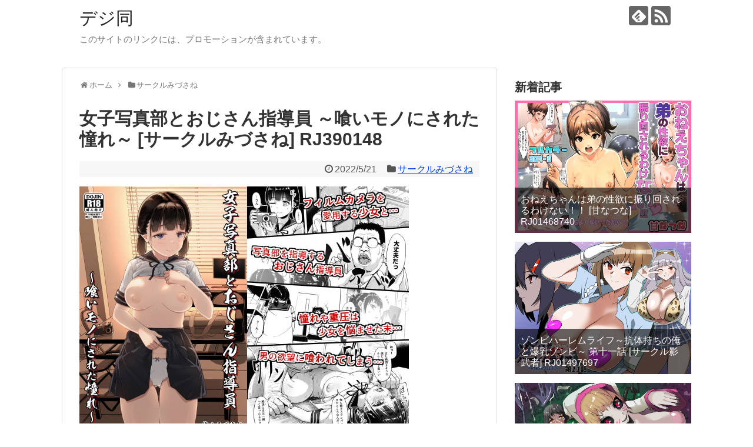

--- FILE ---
content_type: text/html; charset=UTF-8
request_url: https://dlm.twtobi.com/202252119641221-2/
body_size: 10090
content:
<!DOCTYPE html>
<html lang="ja">
<head>
<meta charset="UTF-8">
  <meta name="viewport" content="width=1280, maximum-scale=1, user-scalable=yes">
<link rel="alternate" type="application/rss+xml" title="デジ同 RSS Feed" href="https://dlm.twtobi.com/feed/" />
<link rel="pingback" href="https://dlm.twtobi.com/xmlrpc.php" />
<meta name="description" content="女子写真部とおじさん指導員～喰いモノにされた憧れ～【FANZA】サークル：サークルみづさねFANZA専売　サークル設定価格770円が616円&amp;amp;mdash; 同人無料案内所 (@DoujinInfoDesk) February 5, " />
<meta name="keywords" content="サークルみづさね" />
<!-- OGP -->
<meta property="og:type" content="article">
<meta property="og:description" content="女子写真部とおじさん指導員～喰いモノにされた憧れ～【FANZA】サークル：サークルみづさねFANZA専売　サークル設定価格770円が616円&amp;amp;mdash; 同人無料案内所 (@DoujinInfoDesk) February 5, ">
<meta property="og:title" content="女子写真部とおじさん指導員 ～喰いモノにされた憧れ～ [サークルみづさね] RJ390148">
<meta property="og:url" content="https://dlm.twtobi.com/202252119641221-2/">
<meta property="og:image" content="https://img.dlsite.jp/modpub/images2/work/doujin/RJ391000/RJ390148_img_main.jpg">
<meta property="og:site_name" content="デジ同">
<meta property="og:locale" content="ja_JP">
<!-- /OGP -->
<!-- Twitter Card -->
<meta name="twitter:card" content="summary">
<meta name="twitter:description" content="女子写真部とおじさん指導員～喰いモノにされた憧れ～【FANZA】サークル：サークルみづさねFANZA専売　サークル設定価格770円が616円&amp;amp;mdash; 同人無料案内所 (@DoujinInfoDesk) February 5, ">
<meta name="twitter:title" content="女子写真部とおじさん指導員 ～喰いモノにされた憧れ～ [サークルみづさね] RJ390148">
<meta name="twitter:url" content="https://dlm.twtobi.com/202252119641221-2/">
<meta name="twitter:image" content="https://img.dlsite.jp/modpub/images2/work/doujin/RJ391000/RJ390148_img_main.jpg">
<meta name="twitter:domain" content="dlm.twtobi.com">
<!-- /Twitter Card -->

<title>女子写真部とおじさん指導員 ～喰いモノにされた憧れ～ [サークルみづさね] RJ390148</title>
<meta name='robots' content='max-image-preview:large' />
<link rel="alternate" type="application/rss+xml" title="デジ同 &raquo; フィード" href="https://dlm.twtobi.com/feed/" />
<link rel="alternate" type="application/rss+xml" title="デジ同 &raquo; コメントフィード" href="https://dlm.twtobi.com/comments/feed/" />
<script type="text/javascript">
window._wpemojiSettings = {"baseUrl":"https:\/\/s.w.org\/images\/core\/emoji\/14.0.0\/72x72\/","ext":".png","svgUrl":"https:\/\/s.w.org\/images\/core\/emoji\/14.0.0\/svg\/","svgExt":".svg","source":{"concatemoji":"https:\/\/dlm.twtobi.com\/wp-includes\/js\/wp-emoji-release.min.js"}};
/*! This file is auto-generated */
!function(i,n){var o,s,e;function c(e){try{var t={supportTests:e,timestamp:(new Date).valueOf()};sessionStorage.setItem(o,JSON.stringify(t))}catch(e){}}function p(e,t,n){e.clearRect(0,0,e.canvas.width,e.canvas.height),e.fillText(t,0,0);var t=new Uint32Array(e.getImageData(0,0,e.canvas.width,e.canvas.height).data),r=(e.clearRect(0,0,e.canvas.width,e.canvas.height),e.fillText(n,0,0),new Uint32Array(e.getImageData(0,0,e.canvas.width,e.canvas.height).data));return t.every(function(e,t){return e===r[t]})}function u(e,t,n){switch(t){case"flag":return n(e,"\ud83c\udff3\ufe0f\u200d\u26a7\ufe0f","\ud83c\udff3\ufe0f\u200b\u26a7\ufe0f")?!1:!n(e,"\ud83c\uddfa\ud83c\uddf3","\ud83c\uddfa\u200b\ud83c\uddf3")&&!n(e,"\ud83c\udff4\udb40\udc67\udb40\udc62\udb40\udc65\udb40\udc6e\udb40\udc67\udb40\udc7f","\ud83c\udff4\u200b\udb40\udc67\u200b\udb40\udc62\u200b\udb40\udc65\u200b\udb40\udc6e\u200b\udb40\udc67\u200b\udb40\udc7f");case"emoji":return!n(e,"\ud83e\udef1\ud83c\udffb\u200d\ud83e\udef2\ud83c\udfff","\ud83e\udef1\ud83c\udffb\u200b\ud83e\udef2\ud83c\udfff")}return!1}function f(e,t,n){var r="undefined"!=typeof WorkerGlobalScope&&self instanceof WorkerGlobalScope?new OffscreenCanvas(300,150):i.createElement("canvas"),a=r.getContext("2d",{willReadFrequently:!0}),o=(a.textBaseline="top",a.font="600 32px Arial",{});return e.forEach(function(e){o[e]=t(a,e,n)}),o}function t(e){var t=i.createElement("script");t.src=e,t.defer=!0,i.head.appendChild(t)}"undefined"!=typeof Promise&&(o="wpEmojiSettingsSupports",s=["flag","emoji"],n.supports={everything:!0,everythingExceptFlag:!0},e=new Promise(function(e){i.addEventListener("DOMContentLoaded",e,{once:!0})}),new Promise(function(t){var n=function(){try{var e=JSON.parse(sessionStorage.getItem(o));if("object"==typeof e&&"number"==typeof e.timestamp&&(new Date).valueOf()<e.timestamp+604800&&"object"==typeof e.supportTests)return e.supportTests}catch(e){}return null}();if(!n){if("undefined"!=typeof Worker&&"undefined"!=typeof OffscreenCanvas&&"undefined"!=typeof URL&&URL.createObjectURL&&"undefined"!=typeof Blob)try{var e="postMessage("+f.toString()+"("+[JSON.stringify(s),u.toString(),p.toString()].join(",")+"));",r=new Blob([e],{type:"text/javascript"}),a=new Worker(URL.createObjectURL(r),{name:"wpTestEmojiSupports"});return void(a.onmessage=function(e){c(n=e.data),a.terminate(),t(n)})}catch(e){}c(n=f(s,u,p))}t(n)}).then(function(e){for(var t in e)n.supports[t]=e[t],n.supports.everything=n.supports.everything&&n.supports[t],"flag"!==t&&(n.supports.everythingExceptFlag=n.supports.everythingExceptFlag&&n.supports[t]);n.supports.everythingExceptFlag=n.supports.everythingExceptFlag&&!n.supports.flag,n.DOMReady=!1,n.readyCallback=function(){n.DOMReady=!0}}).then(function(){return e}).then(function(){var e;n.supports.everything||(n.readyCallback(),(e=n.source||{}).concatemoji?t(e.concatemoji):e.wpemoji&&e.twemoji&&(t(e.twemoji),t(e.wpemoji)))}))}((window,document),window._wpemojiSettings);
</script>
<style type="text/css">
img.wp-smiley,
img.emoji {
	display: inline !important;
	border: none !important;
	box-shadow: none !important;
	height: 1em !important;
	width: 1em !important;
	margin: 0 0.07em !important;
	vertical-align: -0.1em !important;
	background: none !important;
	padding: 0 !important;
}
</style>
	<link rel='stylesheet' id='simplicity-style-css' href='https://dlm.twtobi.com/wp-content/themes/simplicity2/style.css' type='text/css' media='all' />
<link rel='stylesheet' id='responsive-style-css' href='https://dlm.twtobi.com/wp-content/themes/simplicity2/css/responsive-pc.css' type='text/css' media='all' />
<link rel='stylesheet' id='font-awesome-style-css' href='https://dlm.twtobi.com/wp-content/themes/simplicity2/webfonts/css/font-awesome.min.css' type='text/css' media='all' />
<link rel='stylesheet' id='icomoon-style-css' href='https://dlm.twtobi.com/wp-content/themes/simplicity2/webfonts/icomoon/style.css' type='text/css' media='all' />
<link rel='stylesheet' id='extension-style-css' href='https://dlm.twtobi.com/wp-content/themes/simplicity2/css/extension.css' type='text/css' media='all' />
<style id='extension-style-inline-css' type='text/css'>
 #main .entry{width:214px;margin:10px 5px 0 5px;border:1px solid #ddd;border-radius:5px;float:left;clear:none;overflow:visible}#list .entry .entry-thumb{margin-top:0;margin-right:0;margin-left:0;text-align:center;margin-bottom:0}.entry-thumb img{width:100%;height:auto;margin-bottom:6px}.entry-card-content{margin-left:0;clear:both}.entry h2 a{margin-top:0;font-size:16px;line-height:110%}.entry .post-meta{margin:0;font-size:12px}.entry-snippet{font-size:11px;padding:0 5px;word-wrap:break-word}.entry-read a{font-size:12px;padding:0 5px}.entry .post-meta .category{display:none}.entry h2{padding:0 5px;word-wrap:break-word;line-height:100%}.entry-read a.entry-read-link{padding:5px 0;margin-left:5px;margin-right:5px;margin-bottom:5px;width:auto}@media screen and (max-width:471px){#main .entry{width:100%;margin:5px 0}.entry-thumb img{width:100%;height:auto}.entry h2 a{font-size:16px}.post-meta{font-size:14px}}@media screen and (max-width:639px){.article br{display:block}}.line-btn,.line-balloon-btn{display:none}
</style>
<link rel='stylesheet' id='print-style-css' href='https://dlm.twtobi.com/wp-content/themes/simplicity2/css/print.css' type='text/css' media='print' />
<link rel='stylesheet' id='sns-twitter-type-style-css' href='https://dlm.twtobi.com/wp-content/themes/simplicity2/css/sns-twitter-type.css' type='text/css' media='all' />
<link rel='stylesheet' id='wp-block-library-css' href='https://dlm.twtobi.com/wp-includes/css/dist/block-library/style.min.css' type='text/css' media='all' />
<style id='classic-theme-styles-inline-css' type='text/css'>
/*! This file is auto-generated */
.wp-block-button__link{color:#fff;background-color:#32373c;border-radius:9999px;box-shadow:none;text-decoration:none;padding:calc(.667em + 2px) calc(1.333em + 2px);font-size:1.125em}.wp-block-file__button{background:#32373c;color:#fff;text-decoration:none}
</style>
<style id='global-styles-inline-css' type='text/css'>
body{--wp--preset--color--black: #000000;--wp--preset--color--cyan-bluish-gray: #abb8c3;--wp--preset--color--white: #ffffff;--wp--preset--color--pale-pink: #f78da7;--wp--preset--color--vivid-red: #cf2e2e;--wp--preset--color--luminous-vivid-orange: #ff6900;--wp--preset--color--luminous-vivid-amber: #fcb900;--wp--preset--color--light-green-cyan: #7bdcb5;--wp--preset--color--vivid-green-cyan: #00d084;--wp--preset--color--pale-cyan-blue: #8ed1fc;--wp--preset--color--vivid-cyan-blue: #0693e3;--wp--preset--color--vivid-purple: #9b51e0;--wp--preset--gradient--vivid-cyan-blue-to-vivid-purple: linear-gradient(135deg,rgba(6,147,227,1) 0%,rgb(155,81,224) 100%);--wp--preset--gradient--light-green-cyan-to-vivid-green-cyan: linear-gradient(135deg,rgb(122,220,180) 0%,rgb(0,208,130) 100%);--wp--preset--gradient--luminous-vivid-amber-to-luminous-vivid-orange: linear-gradient(135deg,rgba(252,185,0,1) 0%,rgba(255,105,0,1) 100%);--wp--preset--gradient--luminous-vivid-orange-to-vivid-red: linear-gradient(135deg,rgba(255,105,0,1) 0%,rgb(207,46,46) 100%);--wp--preset--gradient--very-light-gray-to-cyan-bluish-gray: linear-gradient(135deg,rgb(238,238,238) 0%,rgb(169,184,195) 100%);--wp--preset--gradient--cool-to-warm-spectrum: linear-gradient(135deg,rgb(74,234,220) 0%,rgb(151,120,209) 20%,rgb(207,42,186) 40%,rgb(238,44,130) 60%,rgb(251,105,98) 80%,rgb(254,248,76) 100%);--wp--preset--gradient--blush-light-purple: linear-gradient(135deg,rgb(255,206,236) 0%,rgb(152,150,240) 100%);--wp--preset--gradient--blush-bordeaux: linear-gradient(135deg,rgb(254,205,165) 0%,rgb(254,45,45) 50%,rgb(107,0,62) 100%);--wp--preset--gradient--luminous-dusk: linear-gradient(135deg,rgb(255,203,112) 0%,rgb(199,81,192) 50%,rgb(65,88,208) 100%);--wp--preset--gradient--pale-ocean: linear-gradient(135deg,rgb(255,245,203) 0%,rgb(182,227,212) 50%,rgb(51,167,181) 100%);--wp--preset--gradient--electric-grass: linear-gradient(135deg,rgb(202,248,128) 0%,rgb(113,206,126) 100%);--wp--preset--gradient--midnight: linear-gradient(135deg,rgb(2,3,129) 0%,rgb(40,116,252) 100%);--wp--preset--font-size--small: 13px;--wp--preset--font-size--medium: 20px;--wp--preset--font-size--large: 36px;--wp--preset--font-size--x-large: 42px;--wp--preset--spacing--20: 0.44rem;--wp--preset--spacing--30: 0.67rem;--wp--preset--spacing--40: 1rem;--wp--preset--spacing--50: 1.5rem;--wp--preset--spacing--60: 2.25rem;--wp--preset--spacing--70: 3.38rem;--wp--preset--spacing--80: 5.06rem;--wp--preset--shadow--natural: 6px 6px 9px rgba(0, 0, 0, 0.2);--wp--preset--shadow--deep: 12px 12px 50px rgba(0, 0, 0, 0.4);--wp--preset--shadow--sharp: 6px 6px 0px rgba(0, 0, 0, 0.2);--wp--preset--shadow--outlined: 6px 6px 0px -3px rgba(255, 255, 255, 1), 6px 6px rgba(0, 0, 0, 1);--wp--preset--shadow--crisp: 6px 6px 0px rgba(0, 0, 0, 1);}:where(.is-layout-flex){gap: 0.5em;}:where(.is-layout-grid){gap: 0.5em;}body .is-layout-flow > .alignleft{float: left;margin-inline-start: 0;margin-inline-end: 2em;}body .is-layout-flow > .alignright{float: right;margin-inline-start: 2em;margin-inline-end: 0;}body .is-layout-flow > .aligncenter{margin-left: auto !important;margin-right: auto !important;}body .is-layout-constrained > .alignleft{float: left;margin-inline-start: 0;margin-inline-end: 2em;}body .is-layout-constrained > .alignright{float: right;margin-inline-start: 2em;margin-inline-end: 0;}body .is-layout-constrained > .aligncenter{margin-left: auto !important;margin-right: auto !important;}body .is-layout-constrained > :where(:not(.alignleft):not(.alignright):not(.alignfull)){max-width: var(--wp--style--global--content-size);margin-left: auto !important;margin-right: auto !important;}body .is-layout-constrained > .alignwide{max-width: var(--wp--style--global--wide-size);}body .is-layout-flex{display: flex;}body .is-layout-flex{flex-wrap: wrap;align-items: center;}body .is-layout-flex > *{margin: 0;}body .is-layout-grid{display: grid;}body .is-layout-grid > *{margin: 0;}:where(.wp-block-columns.is-layout-flex){gap: 2em;}:where(.wp-block-columns.is-layout-grid){gap: 2em;}:where(.wp-block-post-template.is-layout-flex){gap: 1.25em;}:where(.wp-block-post-template.is-layout-grid){gap: 1.25em;}.has-black-color{color: var(--wp--preset--color--black) !important;}.has-cyan-bluish-gray-color{color: var(--wp--preset--color--cyan-bluish-gray) !important;}.has-white-color{color: var(--wp--preset--color--white) !important;}.has-pale-pink-color{color: var(--wp--preset--color--pale-pink) !important;}.has-vivid-red-color{color: var(--wp--preset--color--vivid-red) !important;}.has-luminous-vivid-orange-color{color: var(--wp--preset--color--luminous-vivid-orange) !important;}.has-luminous-vivid-amber-color{color: var(--wp--preset--color--luminous-vivid-amber) !important;}.has-light-green-cyan-color{color: var(--wp--preset--color--light-green-cyan) !important;}.has-vivid-green-cyan-color{color: var(--wp--preset--color--vivid-green-cyan) !important;}.has-pale-cyan-blue-color{color: var(--wp--preset--color--pale-cyan-blue) !important;}.has-vivid-cyan-blue-color{color: var(--wp--preset--color--vivid-cyan-blue) !important;}.has-vivid-purple-color{color: var(--wp--preset--color--vivid-purple) !important;}.has-black-background-color{background-color: var(--wp--preset--color--black) !important;}.has-cyan-bluish-gray-background-color{background-color: var(--wp--preset--color--cyan-bluish-gray) !important;}.has-white-background-color{background-color: var(--wp--preset--color--white) !important;}.has-pale-pink-background-color{background-color: var(--wp--preset--color--pale-pink) !important;}.has-vivid-red-background-color{background-color: var(--wp--preset--color--vivid-red) !important;}.has-luminous-vivid-orange-background-color{background-color: var(--wp--preset--color--luminous-vivid-orange) !important;}.has-luminous-vivid-amber-background-color{background-color: var(--wp--preset--color--luminous-vivid-amber) !important;}.has-light-green-cyan-background-color{background-color: var(--wp--preset--color--light-green-cyan) !important;}.has-vivid-green-cyan-background-color{background-color: var(--wp--preset--color--vivid-green-cyan) !important;}.has-pale-cyan-blue-background-color{background-color: var(--wp--preset--color--pale-cyan-blue) !important;}.has-vivid-cyan-blue-background-color{background-color: var(--wp--preset--color--vivid-cyan-blue) !important;}.has-vivid-purple-background-color{background-color: var(--wp--preset--color--vivid-purple) !important;}.has-black-border-color{border-color: var(--wp--preset--color--black) !important;}.has-cyan-bluish-gray-border-color{border-color: var(--wp--preset--color--cyan-bluish-gray) !important;}.has-white-border-color{border-color: var(--wp--preset--color--white) !important;}.has-pale-pink-border-color{border-color: var(--wp--preset--color--pale-pink) !important;}.has-vivid-red-border-color{border-color: var(--wp--preset--color--vivid-red) !important;}.has-luminous-vivid-orange-border-color{border-color: var(--wp--preset--color--luminous-vivid-orange) !important;}.has-luminous-vivid-amber-border-color{border-color: var(--wp--preset--color--luminous-vivid-amber) !important;}.has-light-green-cyan-border-color{border-color: var(--wp--preset--color--light-green-cyan) !important;}.has-vivid-green-cyan-border-color{border-color: var(--wp--preset--color--vivid-green-cyan) !important;}.has-pale-cyan-blue-border-color{border-color: var(--wp--preset--color--pale-cyan-blue) !important;}.has-vivid-cyan-blue-border-color{border-color: var(--wp--preset--color--vivid-cyan-blue) !important;}.has-vivid-purple-border-color{border-color: var(--wp--preset--color--vivid-purple) !important;}.has-vivid-cyan-blue-to-vivid-purple-gradient-background{background: var(--wp--preset--gradient--vivid-cyan-blue-to-vivid-purple) !important;}.has-light-green-cyan-to-vivid-green-cyan-gradient-background{background: var(--wp--preset--gradient--light-green-cyan-to-vivid-green-cyan) !important;}.has-luminous-vivid-amber-to-luminous-vivid-orange-gradient-background{background: var(--wp--preset--gradient--luminous-vivid-amber-to-luminous-vivid-orange) !important;}.has-luminous-vivid-orange-to-vivid-red-gradient-background{background: var(--wp--preset--gradient--luminous-vivid-orange-to-vivid-red) !important;}.has-very-light-gray-to-cyan-bluish-gray-gradient-background{background: var(--wp--preset--gradient--very-light-gray-to-cyan-bluish-gray) !important;}.has-cool-to-warm-spectrum-gradient-background{background: var(--wp--preset--gradient--cool-to-warm-spectrum) !important;}.has-blush-light-purple-gradient-background{background: var(--wp--preset--gradient--blush-light-purple) !important;}.has-blush-bordeaux-gradient-background{background: var(--wp--preset--gradient--blush-bordeaux) !important;}.has-luminous-dusk-gradient-background{background: var(--wp--preset--gradient--luminous-dusk) !important;}.has-pale-ocean-gradient-background{background: var(--wp--preset--gradient--pale-ocean) !important;}.has-electric-grass-gradient-background{background: var(--wp--preset--gradient--electric-grass) !important;}.has-midnight-gradient-background{background: var(--wp--preset--gradient--midnight) !important;}.has-small-font-size{font-size: var(--wp--preset--font-size--small) !important;}.has-medium-font-size{font-size: var(--wp--preset--font-size--medium) !important;}.has-large-font-size{font-size: var(--wp--preset--font-size--large) !important;}.has-x-large-font-size{font-size: var(--wp--preset--font-size--x-large) !important;}
.wp-block-navigation a:where(:not(.wp-element-button)){color: inherit;}
:where(.wp-block-post-template.is-layout-flex){gap: 1.25em;}:where(.wp-block-post-template.is-layout-grid){gap: 1.25em;}
:where(.wp-block-columns.is-layout-flex){gap: 2em;}:where(.wp-block-columns.is-layout-grid){gap: 2em;}
.wp-block-pullquote{font-size: 1.5em;line-height: 1.6;}
</style>
<script type='text/javascript' src='https://dlm.twtobi.com/wp-includes/js/jquery/jquery.min.js' id='jquery-core-js'></script>
<script type='text/javascript' src='https://dlm.twtobi.com/wp-includes/js/jquery/jquery-migrate.min.js' id='jquery-migrate-js'></script>
<link rel="EditURI" type="application/rsd+xml" title="RSD" href="https://dlm.twtobi.com/xmlrpc.php?rsd" />
<meta name="generator" content="WordPress 6.3.7" />
<link rel="canonical" href="https://dlm.twtobi.com/202252119641221-2/" />
<link rel='shortlink' href='https://dlm.twtobi.com/?p=27083' />
<link rel="alternate" type="application/json+oembed" href="https://dlm.twtobi.com/wp-json/oembed/1.0/embed?url=https%3A%2F%2Fdlm.twtobi.com%2F202252119641221-2%2F" />
<link rel="alternate" type="text/xml+oembed" href="https://dlm.twtobi.com/wp-json/oembed/1.0/embed?url=https%3A%2F%2Fdlm.twtobi.com%2F202252119641221-2%2F&#038;format=xml" />
		<style type="text/css" id="wp-custom-css">
			.link_dl{
	  position: relative;
  display: inline-block;
  padding: 15px;
	margin: 20px;
	width: 50%;
	text-align: center;
	font-size: 24px;
  text-decoration: none;
  color: #FFF;
  background: #EE7700;/*色*/
  border: solid 1px #AA9933;/*線色*/
  border-radius: 4px;
  box-shadow: inset 0 1px 0 rgba(255,255,255,0.2);
  text-shadow: 0 1px 0 rgba(0,0,0,0.2);
}

.link_dm{
	  position: relative;
  display: inline-block;
  padding: 15px;
	margin: 20px;
	width: 50%;
	text-align: center;
	font-size: 24px;
  text-decoration: none;
  color: #FFF;
  background: #CC4400;/*色*/
  border: solid 1px #AA9933;/*線色*/
  border-radius: 4px;
  box-shadow: inset 0 1px 0 rgba(255,255,255,0.2);
  text-shadow: 0 1px 0 rgba(0,0,0,0.2);
}
.post a{
	color: #0044ff;
}		</style>
		</head>
  <body data-rsssl=1 class="post-template-default single single-post postid-27083 single-format-standard categoryid-158" itemscope itemtype="http://schema.org/WebPage">
    <div id="container">

      <!-- header -->
      <header itemscope itemtype="http://schema.org/WPHeader">
        <div id="header" class="clearfix">
          <div id="header-in">

                        <div id="h-top">
              <!-- モバイルメニュー表示用のボタン -->
<div id="mobile-menu">
  <a id="mobile-menu-toggle" href="#"><span class="fa fa-bars fa-2x"></span></a>
</div>

              <div class="alignleft top-title-catchphrase">
                <!-- サイトのタイトル -->
<p id="site-title" itemscope itemtype="http://schema.org/Organization">
  <a href="https://dlm.twtobi.com/">デジ同</a></p>
<!-- サイトの概要 -->
<p id="site-description">
  このサイトのリンクには、プロモーションが含まれています。</p>
              </div>

              <div class="alignright top-sns-follows">
                                <!-- SNSページ -->
<div class="sns-pages">
<p class="sns-follow-msg">フォローする</p>
<ul class="snsp">
<li class="feedly-page"><a href='//feedly.com/index.html#subscription%2Ffeed%2Fhttps%3A%2F%2Fdlm.twtobi.com%2Ffeed%2F' target='blank' title="feedlyで更新情報を購読" rel="nofollow"><span class="icon-feedly-logo"></span></a></li><li class="rss-page"><a href="https://dlm.twtobi.com/feed/" target="_blank" title="RSSで更新情報をフォロー" rel="nofollow"><span class="icon-rss-logo"></span></a></li>  </ul>
</div>
                              </div>

            </div><!-- /#h-top -->
          </div><!-- /#header-in -->
        </div><!-- /#header -->
      </header>

      <!-- Navigation -->
<nav itemscope itemtype="http://schema.org/SiteNavigationElement">
  <div id="navi">
      	<div id="navi-in">
      <div class="menu"></div>
    </div><!-- /#navi-in -->
  </div><!-- /#navi -->
</nav>
<!-- /Navigation -->
      <!-- 本体部分 -->
      <div id="body">
        <div id="body-in">

          
          <!-- main -->
          <main itemscope itemprop="mainContentOfPage">
            <div id="main" itemscope itemtype="http://schema.org/Blog">


  
  <div id="breadcrumb" class="breadcrumb-category"><div itemtype="http://data-vocabulary.org/Breadcrumb" itemscope="" class="breadcrumb-home"><span class="fa fa-home fa-fw"></span><a href="https://dlm.twtobi.com" itemprop="url"><span itemprop="title">ホーム</span></a><span class="sp"><span class="fa fa-angle-right"></span></span></div><div itemtype="http://data-vocabulary.org/Breadcrumb" itemscope=""><span class="fa fa-folder fa-fw"></span><a href="https://dlm.twtobi.com/category/%e3%82%b5%e3%83%bc%e3%82%af%e3%83%ab%e3%81%bf%e3%81%a5%e3%81%95%e3%81%ad/" itemprop="url"><span itemprop="title">サークルみづさね</span></a></div></div><!-- /#breadcrumb -->  <div id="post-27083" class="post-27083 post type-post status-publish format-standard hentry category-158">
  <article class="article">
  
  
  <header>
    <h1 class="entry-title">
            女子写真部とおじさん指導員 ～喰いモノにされた憧れ～ [サークルみづさね] RJ390148          </h1>
    <p class="post-meta">
            <span class="post-date"><span class="fa fa-clock-o fa-fw"></span><time class="entry-date date published updated" datetime="2022-05-21T15:55:22+09:00">2022/5/21</time></span>
                <span class="category"><span class="fa fa-folder fa-fw"></span><a href="https://dlm.twtobi.com/category/%e3%82%b5%e3%83%bc%e3%82%af%e3%83%ab%e3%81%bf%e3%81%a5%e3%81%95%e3%81%ad/" rel="category tag">サークルみづさね</a></span>
      
      
      
      
      
      
    </p>

    
    
    
      </header>

  
  <div id="the-content" class="entry-content">
  <p><img alt="" decoding="async" src="https://img.dlsite.jp/modpub/images2/work/doujin/RJ391000/RJ390148_img_main.jpg"></p>
<blockquote class="twitter-tweet">
<p lang="ja" dir="ltr">女子写真部とおじさん指導員～喰いモノにされた憧れ～【FANZA】<a href="https://t.co/1hhAU29giW">https://t.co/1hhAU29giW</a><br />サークル：サークルみづさね<br />FANZA専売　サークル設定価格770円が616円</p>
<p>&amp;mdash; 同人無料案内所 (@DoujinInfoDesk) <a href="https://twitter.com/DoujinInfoDesk/status/1489827068430860288?ref_src=twsrc%5Etfw">February 5, 2022</a></p></blockquote>
<p><script async src="https://platform.twitter.com/widgets.js" charset="utf-8"></script></p>
<blockquote class="twitter-tweet">
<p lang="ja" dir="ltr"><a href="https://twitter.com/hashtag/%E3%82%B5%E3%83%BC%E3%82%AF%E3%83%AB%E3%81%BF%E3%81%A5%E3%81%95%E3%81%AD?src=hash&amp;amp;ref_src=twsrc%5Etfw">#サークルみづさね</a>(<a href="https://twitter.com/midusane?ref_src=twsrc%5Etfw">@midusane</a>)さんコミック新作❤️<br />『女子写真部とおじさん指導員 ～喰いモノにされた憧れ～』</p>
<p>落ちぶれた写真部を再起させるべく、外部指導員として招かれた『東郷』。東郷の瞳は、女子部員をメスとして捉えていた。</p>
<p>🔽作品はこちら🔽<a href="https://t.co/JSGgUSQkhp">https://t.co/JSGgUSQkhp</a><a href="https://twitter.com/hashtag/FANZA%E5%90%8C%E4%BA%BA?src=hash&amp;amp;ref_src=twsrc%5Etfw">#FANZA同人</a> <a href="https://t.co/fzBhMkObZU">pic.twitter.com/fzBhMkObZU</a></p>
<p>&amp;mdash; デモモ🍑FANZA同人公式 (@douzinr18) <a href="https://twitter.com/douzinr18/status/1487032710308634625?ref_src=twsrc%5Etfw">January 28, 2022</a></p></blockquote>
<p><script async src="https://platform.twitter.com/widgets.js" charset="utf-8"></script></p>
<p><a href="https://www.dlsite.com/maniax/dlaf/=/aid/twtwtwdldm/url/https%3A%2F%2Fwww.dlsite.com%2Fmaniax%2Fwork%2F%3D%2Fproduct_id%2FRJ390148.html" rel="nofollow">続きはこちら</a></p>
<p><a href="https://www.dlsite.com/maniax/dlaf/=/aid/twtwtwdldm/url/https%3A%2F%2Fwww.dlsite.com%2Fmaniax%2Fwork%2F%3D%2Fproduct_id%2FRJ390148.html" rel="nofollow"></p>
<div class="link_dl">DLSITEへ</div>
<p></a><br /><a href="https://al.dmm.com/?lurl=https%3A//www.dmm.co.jp/dc/doujin/-/detail/%3D/cid%3Dd_222375/&#038;af_id=321-065&#038;ch=link_tool&#038;ch_id=text" rel="nofollow"></p>
<div class="link_dm">DMMへ</div>
<p></a><br />
<span id="more-27083"></span></p>
  </div>

  <footer>
    <!-- ページリンク -->
    
      <!-- 文章下広告 -->
                  

    
    <div id="sns-group" class="sns-group sns-group-bottom">
    
    <!-- SNSページ -->
<div class="sns-pages">
<p class="sns-follow-msg">フォローする</p>
<ul class="snsp">
<li class="feedly-page"><a href='//feedly.com/index.html#subscription%2Ffeed%2Fhttps%3A%2F%2Fdlm.twtobi.com%2Ffeed%2F' target='blank' title="feedlyで更新情報を購読" rel="nofollow"><span class="icon-feedly-logo"></span></a></li><li class="rss-page"><a href="https://dlm.twtobi.com/feed/" target="_blank" title="RSSで更新情報をフォロー" rel="nofollow"><span class="icon-rss-logo"></span></a></li>  </ul>
</div>
    </div>

    
    <p class="footer-post-meta">

            <span class="post-tag"></span>
      
      <span class="post-author vcard author"><span class="fn"><span class="fa fa-user fa-fw"></span><a href="https://dlm.twtobi.com/author/twtobi/">twtobi</a>
</span></span>

      
          </p>
  </footer>
  </article><!-- .article -->
  </div><!-- .post -->

      <div id="under-entry-body">

            <aside id="related-entries">
        <h2>関連記事</h2>
                <article class="related-entry cf">
  <div class="related-entry-thumb">
    <a href="https://dlm.twtobi.com/202521667289233-2/" title="女子写真部とおじさん指導員4 [サークルみづさね] RJ01335057">
        <img src="https://img.dlsite.jp/modpub/images2/work/doujin/RJ01336000/RJ01335057_img_main.jpg" alt="NO IMAGE" class="no-image related-entry-no-image" width="100" height="100" sizes="(max-width: 100px) 100vw, 100px" />
        </a>
  </div><!-- /.related-entry-thumb -->

  <div class="related-entry-content">
    <header>
      <h3 class="related-entry-title">
        <a href="https://dlm.twtobi.com/202521667289233-2/" class="related-entry-title-link" title="女子写真部とおじさん指導員4 [サークルみづさね] RJ01335057">
        女子写真部とおじさん指導員4 [サークルみづさね] RJ01335057        </a></h3>
    </header>
    <p class="related-entry-snippet">
   続きはこちらDLSITEへDMMへ
</p>

        <footer>
      <p class="related-entry-read"><a href="https://dlm.twtobi.com/202521667289233-2/">記事を読む</a></p>
    </footer>
    
  </div><!-- /.related-entry-content -->
</article><!-- /.elated-entry -->      <article class="related-entry cf">
  <div class="related-entry-thumb">
    <a href="https://dlm.twtobi.com/202451933884812-2/" title="女子写真部とおじさん指導員3 [サークルみづさね] RJ01196399">
        <img src="https://img.dlsite.jp/modpub/images2/work/doujin/RJ01197000/RJ01196399_img_main.jpg" alt="NO IMAGE" class="no-image related-entry-no-image" width="100" height="100" sizes="(max-width: 100px) 100vw, 100px" />
        </a>
  </div><!-- /.related-entry-thumb -->

  <div class="related-entry-content">
    <header>
      <h3 class="related-entry-title">
        <a href="https://dlm.twtobi.com/202451933884812-2/" class="related-entry-title-link" title="女子写真部とおじさん指導員3 [サークルみづさね] RJ01196399">
        女子写真部とおじさん指導員3 [サークルみづさね] RJ01196399        </a></h3>
    </header>
    <p class="related-entry-snippet">
   続きはこちらDLSITEへDMMへ
</p>

        <footer>
      <p class="related-entry-read"><a href="https://dlm.twtobi.com/202451933884812-2/">記事を読む</a></p>
    </footer>
    
  </div><!-- /.related-entry-content -->
</article><!-- /.elated-entry -->      <article class="related-entry cf">
  <div class="related-entry-thumb">
    <a href="https://dlm.twtobi.com/2025111663692565-2/" title="女子写真部とおじさん指導員5 [サークルみづさね] RJ01395767">
        <img src="https://img.dlsite.jp/modpub/images2/work/doujin/RJ01396000/RJ01395767_img_main.jpg" alt="NO IMAGE" class="no-image related-entry-no-image" width="100" height="100" sizes="(max-width: 100px) 100vw, 100px" />
        </a>
  </div><!-- /.related-entry-thumb -->

  <div class="related-entry-content">
    <header>
      <h3 class="related-entry-title">
        <a href="https://dlm.twtobi.com/2025111663692565-2/" class="related-entry-title-link" title="女子写真部とおじさん指導員5 [サークルみづさね] RJ01395767">
        女子写真部とおじさん指導員5 [サークルみづさね] RJ01395767        </a></h3>
    </header>
    <p class="related-entry-snippet">
   続きはこちらDLSITEへ
</p>

        <footer>
      <p class="related-entry-read"><a href="https://dlm.twtobi.com/2025111663692565-2/">記事を読む</a></p>
    </footer>
    
  </div><!-- /.related-entry-content -->
</article><!-- /.elated-entry -->      <article class="related-entry cf">
  <div class="related-entry-thumb">
    <a href="https://dlm.twtobi.com/20204881911691-2/" title="居候おじさん～秘密を握られた女子～ [サークルみづさね] RJ281658">
        <img src="https://img.dlsite.jp/modpub/images2/work/doujin/RJ282000/RJ281658_img_main.jpg" alt="NO IMAGE" class="no-image related-entry-no-image" width="100" height="100" sizes="(max-width: 100px) 100vw, 100px" />
        </a>
  </div><!-- /.related-entry-thumb -->

  <div class="related-entry-content">
    <header>
      <h3 class="related-entry-title">
        <a href="https://dlm.twtobi.com/20204881911691-2/" class="related-entry-title-link" title="居候おじさん～秘密を握られた女子～ [サークルみづさね] RJ281658">
        居候おじさん～秘密を握られた女子～ [サークルみづさね] RJ281658        </a></h3>
    </header>
    <p class="related-entry-snippet">
   居候おじさん～秘密を握られた女子～(サークルみづさね) - FANZA同人  すみやお｜ﾃﾞﾙﾀﾌﾞﾚｰﾄﾞ (@_smiyao) Marc...</p>

        <footer>
      <p class="related-entry-read"><a href="https://dlm.twtobi.com/20204881911691-2/">記事を読む</a></p>
    </footer>
    
  </div><!-- /.related-entry-content -->
</article><!-- /.elated-entry -->  
  <br style="clear:both;">      </aside><!-- #related-entries -->
      


        <!-- 広告 -->
                  
      
      <!-- post navigation -->
<div class="navigation">
      <div class="prev"><a href="https://dlm.twtobi.com/202252181168134-2/" rel="prev"><span class="fa fa-arrow-left fa-2x pull-left"></span>【オナニー誘惑我慢】ロリ教え子と禁断のとろとろえっち【KU100】 [常世常闇所々] RJ377177</a></div>
      <div class="next"><a href="https://dlm.twtobi.com/202252221259673-2/" rel="next"><span class="fa fa-arrow-right fa-2x pull-left"></span>奥さんのおっぱいがデカすぎるのが悪い!5 [Circle Eden] RJ392250</a></div>
  </div>
<!-- /post navigation -->
      <!-- comment area -->
<div id="comment-area">
	<aside></aside></div>
<!-- /comment area -->      </div>
    
            </div><!-- /#main -->
          </main>
        <!-- sidebar -->
<div id="sidebar" role="complementary">
    
  <div id="sidebar-widget">
  <!-- ウイジェット -->
              <aside id="new_entries-2" class="widget widget_new_entries">      <h3 class="widget_title sidebar_widget_title">      新着記事      </h3>      <div class="new-entrys new-entrys-large
 new-entrys-large-on">
<div class="new-entry">

  <div class="new-entry-thumb">
      <a href="https://dlm.twtobi.com/2025121697081783-2/" class="new-entry-image"><img src="https://img.dlsite.jp/modpub/images2/work/doujin/RJ01469000/RJ01468740_img_main.jpg" alt="NO IMAGE" class="no-image new-list-no-image" /></a>
    </div><!-- /.new-entry-thumb -->

  <div class="new-entry-content">
    <a href="https://dlm.twtobi.com/2025121697081783-2/" class="new-entry-title" title="おねえちゃんは弟の性欲に振り回されるわけない！！ [甘なつな] RJ01468740">おねえちゃんは弟の性欲に振り回されるわけない！！ [甘なつな] RJ01468740</a>
  </div><!-- /.new-entry-content -->

</div><!-- /.new-entry -->
<div class="new-entry">

  <div class="new-entry-thumb">
      <a href="https://dlm.twtobi.com/2025121655216767-2/" class="new-entry-image"><img src="https://img.dlsite.jp/modpub/images2/work/doujin/RJ01498000/RJ01497697_img_main.jpg" alt="NO IMAGE" class="no-image new-list-no-image" /></a>
    </div><!-- /.new-entry-thumb -->

  <div class="new-entry-content">
    <a href="https://dlm.twtobi.com/2025121655216767-2/" class="new-entry-title" title="ゾンビハーレムライフ～抗体持ちの俺と爆乳ゾンビ～ 第十一話 [サークル影武者] RJ01497697">ゾンビハーレムライフ～抗体持ちの俺と爆乳ゾンビ～ 第十一話 [サークル影武者] RJ01497697</a>
  </div><!-- /.new-entry-content -->

</div><!-- /.new-entry -->
<div class="new-entry">

  <div class="new-entry-thumb">
      <a href="https://dlm.twtobi.com/202512156195550-2/" class="new-entry-image"><img src="https://img.dlsite.jp/modpub/images2/work/doujin/RJ01508000/RJ01507397_img_main.jpg" alt="NO IMAGE" class="no-image new-list-no-image" /></a>
    </div><!-- /.new-entry-thumb -->

  <div class="new-entry-content">
    <a href="https://dlm.twtobi.com/202512156195550-2/" class="new-entry-title" title="TSF淫魔化エロトラップダンジョン&#038;エロ装備!～淫魔化奴○船～ 5話 [hentaiworks] RJ01507397">TSF淫魔化エロトラップダンジョン&#038;エロ装備!～淫魔化奴○船～ 5話 [hentaiworks] RJ01507397</a>
  </div><!-- /.new-entry-content -->

</div><!-- /.new-entry -->
<div class="new-entry">

  <div class="new-entry-thumb">
      <a href="https://dlm.twtobi.com/2025121422255070-2/" class="new-entry-image"><img src="https://img.dlsite.jp/modpub/images2/work/doujin/RJ01524000/RJ01523329_img_main.jpg" alt="NO IMAGE" class="no-image new-list-no-image" /></a>
    </div><!-- /.new-entry-thumb -->

  <div class="new-entry-content">
    <a href="https://dlm.twtobi.com/2025121422255070-2/" class="new-entry-title" title="【戦姫絶頂シンフォギアH9】 [ファンタスティック☆猫侍] RJ01523329">【戦姫絶頂シンフォギアH9】 [ファンタスティック☆猫侍] RJ01523329</a>
  </div><!-- /.new-entry-content -->

</div><!-- /.new-entry -->
<div class="new-entry">

  <div class="new-entry-thumb">
      <a href="https://dlm.twtobi.com/2025121328230183-2/" class="new-entry-image"><img src="https://img.dlsite.jp/modpub/images2/work/books/BJ02304000/BJ02303751_img_main.jpg" alt="NO IMAGE" class="no-image new-list-no-image" /></a>
    </div><!-- /.new-entry-thumb -->

  <div class="new-entry-content">
    <a href="https://dlm.twtobi.com/2025121328230183-2/" class="new-entry-title" title="不倫勇者 ～その不倫が、世界を救う。～ モザイク版 [むらパラ！] BJ02303751">不倫勇者 ～その不倫が、世界を救う。～ モザイク版 [むらパラ！] BJ02303751</a>
  </div><!-- /.new-entry-content -->

</div><!-- /.new-entry -->
<div class="new-entry">

  <div class="new-entry-thumb">
      <a href="https://dlm.twtobi.com/2025121364809645-2/" class="new-entry-image"><img src="https://img.dlsite.jp/modpub/images2/work/doujin/RJ01524000/RJ01523803_img_main.jpg" alt="NO IMAGE" class="no-image new-list-no-image" /></a>
    </div><!-- /.new-entry-thumb -->

  <div class="new-entry-content">
    <a href="https://dlm.twtobi.com/2025121364809645-2/" class="new-entry-title" title="エロRPGの女主人公にTS転生したら…2章 娼館編 [しまじや] RJ01523803">エロRPGの女主人公にTS転生したら…2章 娼館編 [しまじや] RJ01523803</a>
  </div><!-- /.new-entry-content -->

</div><!-- /.new-entry -->
<div class="new-entry">

  <div class="new-entry-thumb">
      <a href="https://dlm.twtobi.com/2025121375615475-2/" class="new-entry-image"><img src="https://img.dlsite.jp/modpub/images2/work/doujin/RJ01493000/RJ01492838_img_main.jpg" alt="NO IMAGE" class="no-image new-list-no-image" /></a>
    </div><!-- /.new-entry-thumb -->

  <div class="new-entry-content">
    <a href="https://dlm.twtobi.com/2025121375615475-2/" class="new-entry-title" title="砂漠王国と奴○狩り ～Append～ [H.Dragon.Games] RJ01492838">砂漠王国と奴○狩り ～Append～ [H.Dragon.Games] RJ01492838</a>
  </div><!-- /.new-entry-content -->

</div><!-- /.new-entry -->
<div class="new-entry">

  <div class="new-entry-thumb">
      <a href="https://dlm.twtobi.com/2025121216222557-2/" class="new-entry-image"><img src="https://img.dlsite.jp/modpub/images2/work/doujin/RJ01477000/RJ01476428_img_main.jpg" alt="NO IMAGE" class="no-image new-list-no-image" /></a>
    </div><!-- /.new-entry-thumb -->

  <div class="new-entry-content">
    <a href="https://dlm.twtobi.com/2025121216222557-2/" class="new-entry-title" title="怖い女上司が脱いだらHで可愛かった話-えっちなこと覚えたて30代女の性欲爆発 スケベになった女上司をラブラブ性開発編- [ほしまきProject] RJ01476428">怖い女上司が脱いだらHで可愛かった話-えっちなこと覚えたて30代女の性欲爆発 スケベになった女上司をラブラブ性開発編- [ほしまきProject] RJ01476428</a>
  </div><!-- /.new-entry-content -->

</div><!-- /.new-entry -->
<div class="new-entry">

  <div class="new-entry-thumb">
      <a href="https://dlm.twtobi.com/2025121220577342-2/" class="new-entry-image"><img src="https://img.dlsite.jp/modpub/images2/work/books/BJ02311000/BJ02310192_img_main.jpg" alt="NO IMAGE" class="no-image new-list-no-image" /></a>
    </div><!-- /.new-entry-thumb -->

  <div class="new-entry-content">
    <a href="https://dlm.twtobi.com/2025121220577342-2/" class="new-entry-title" title="牝虐淫習【通常版】 [松本痙] BJ02310192">牝虐淫習【通常版】 [松本痙] BJ02310192</a>
  </div><!-- /.new-entry-content -->

</div><!-- /.new-entry -->
<div class="new-entry">

  <div class="new-entry-thumb">
      <a href="https://dlm.twtobi.com/2025121220716084-2/" class="new-entry-image"><img src="https://img.dlsite.jp/modpub/images2/work/books/BJ02311000/BJ02310193_img_main.jpg" alt="NO IMAGE" class="no-image new-list-no-image" /></a>
    </div><!-- /.new-entry-thumb -->

  <div class="new-entry-content">
    <a href="https://dlm.twtobi.com/2025121220716084-2/" class="new-entry-title" title="牝虐淫習【デジタル特装版】 [松本痙] BJ02310193">牝虐淫習【デジタル特装版】 [松本痙] BJ02310193</a>
  </div><!-- /.new-entry-content -->

</div><!-- /.new-entry -->
</div><!-- /.new-entry-large -->
<div class="clear"></div>    </aside>        </div>

  
</div><!-- /#sidebar -->
        </div><!-- /#body-in -->
      </div><!-- /#body -->

      <!-- footer -->
      <footer itemscope itemtype="http://schema.org/WPFooter">
        <div id="footer" class="main-footer">
          <div id="footer-in">

            
          <div class="clear"></div>
            <div id="copyright" class="wrapper">
                            <div class="credit">
                &copy; 2000  <a href="https://dlm.twtobi.com">デジ同</a>              </div>

                          </div>
        </div><!-- /#footer-in -->
        </div><!-- /#footer -->
      </footer>
      <div id="page-top">
      <a id="move-page-top"><span class="fa fa-angle-double-up fa-2x"></span></a>
  
</div>
          </div><!-- /#container -->
    <script src="https://dlm.twtobi.com/wp-includes/js/comment-reply.min.js" async></script>
<script src="https://dlm.twtobi.com/wp-content/themes/simplicity2/javascript.js" defer></script>
<script type='text/javascript' id='wp_slimstat-js-extra'>
/* <![CDATA[ */
var SlimStatParams = {"transport":"ajax","ajaxurl_rest":"https:\/\/dlm.twtobi.com\/wp-json\/slimstat\/v1\/hit","ajaxurl_ajax":"https:\/\/dlm.twtobi.com\/wp-admin\/admin-ajax.php","ajaxurl_adblock":"https:\/\/dlm.twtobi.com\/request\/969576559b7861626da8749d6c983f2e\/","ajaxurl":"https:\/\/dlm.twtobi.com\/wp-admin\/admin-ajax.php","baseurl":"\/","dnt":"noslimstat,ab-item","ci":"YTo0OntzOjEyOiJjb250ZW50X3R5cGUiO3M6NDoicG9zdCI7czo4OiJjYXRlZ29yeSI7czozOiIxNTgiO3M6MTA6ImNvbnRlbnRfaWQiO2k6MjcwODM7czo2OiJhdXRob3IiO3M6NjoidHd0b2JpIjt9.e08e74dc4e637b94a35e1ed710bbc8cf","wp_rest_nonce":"edb271a6ce"};
/* ]]> */
</script>
<script defer type='text/javascript' src='https://dlm.twtobi.com/wp-content/plugins/wp-slimstat/wp-slimstat.min.js' id='wp_slimstat-js'></script>
            <!-- はてブシェアボタン用スクリプト -->
<script type="text/javascript" src="//b.st-hatena.com/js/bookmark_button.js" charset="utf-8" async="async"></script>
    

    
  </body>
</html>


--- FILE ---
content_type: text/html; charset=UTF-8
request_url: https://dlm.twtobi.com/wp-admin/admin-ajax.php
body_size: -133
content:
10316.b81d9b24a2c3c66786954e0f62d87723